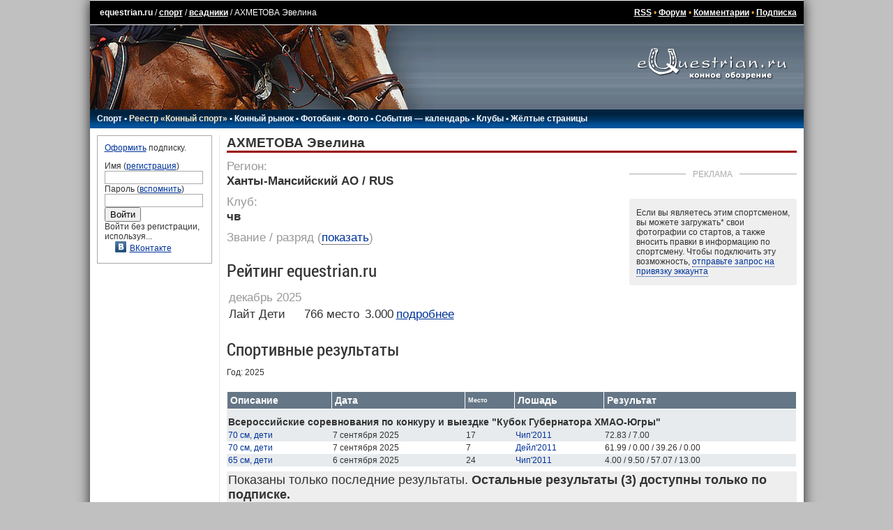

--- FILE ---
content_type: text/html; charset=UTF-8
request_url: https://www.equestrian.ru/sport/riders/48823/
body_size: 8352
content:
<!DOCTYPE HTML PUBLIC "-//W3C//DTD HTML 4.01 Transitional//EN"
"http://www.w3.org/TR/html4/loose.dtd">
<html>
<head>
<title>АХМЕТОВА Эвелина - всадники - спорт - equestrian.ru</title>
<meta http-equiv="expires" content="0">
<link href="/__static/61/_main.css" type="text/css" rel="stylesheet">
<link href="/__static/3/_font.css" type="text/css" rel="stylesheet">
<link rel="icon" href="/favicon.png" type="image/png">
<link rel="icon" href="/favicon.ico" type="image/x-icon">
<LINK REL="alternate" TITLE="Equestrian RSS" HREF="/rss/" TYPE="application/rss+xml">
<LINK REL="alternate" TITLE="Equestrian Photos RSS" HREF="/rss/photos.php" TYPE="application/rss+xml">
<LINK REL="alternate" TITLE="Best Equestrian Photos RSS" HREF="/rss/photos.php?best" TYPE="application/rss+xml">
<meta property="fb:pages" content="160698100639514" />
<meta property="fb:app_id" content="223546235168" />
<!-- <script type="text/javascript" async src="https://relap.io/api/v6/head.js?token=WyNbzkrOdR7j24yJ"></script> -->

<link rel="image_src" href="https://www.equestrian.ru/img/global/equestrian_ru.jpg" />

<meta NAME="Keywords" CONTENT="лошади, кони, жеребец, кобыла, мерин, верховая езда, конный спорт, выездка, конкур, драйвинг, троеборье, соревнования, результаты, общение, форум, чат, профессионалы, советы, экипировка, амуниция, фотографии, фотогалерея, библиотека, литература, магазины, коневодство, породы">
<meta NAME="Description" CONTENT="АХМЕТОВА Эвелина">
<meta property="og:description" CONTENT="АХМЕТОВА Эвелина" />
<meta property="og:title" content="АХМЕТОВА Эвелина - всадники - спорт" />

<script type="text/javascript" language="Javascript" src="//yandex.st/prototype/1.7.0.0/prototype.min.js"></script>
<script src="https://ajax.googleapis.com/ajax/libs/jquery/1.11.2/jquery.min.js"></script>
<script>var $j = jQuery.noConflict();</script>

<!-- <script type="text/javascript" src="/js/swfobject/swfobject.js"></script> -->
<script type="text/javascript" language="Javascript" src="/__static/9/js/scripts.js"></script>
<script src="/js/odkl_share.js" type="text/javascript" ></script>
<script type="text/javascript" src="https://vk.com/js/api/openapi.js?160"></script>
<script type="text/javascript">
  VK.init({apiId: 2329969, onlyWidgets: true});
</script>
</head>

<body bgcolor="#C0C0C0" id="body">
<div id="fadebackground" style="display:none;"></div>

<script type="text/javascript">
var logged_in=false;
var user_email_valid=false;
var user_temp_email=false;
</script>
<!-- Yandex.Metrika counter --><!-- Yandex.Metrika counter --> <script type="text/javascript" > (function(m,e,t,r,i,k,a){m[i]=m[i]||function(){(m[i].a=m[i].a||[]).push(arguments)}; m[i].l=1*new Date(); for (var j = 0; j < document.scripts.length; j++) {if (document.scripts[j].src === r) { return; }} k=e.createElement(t),a=e.getElementsByTagName(t)[0],k.async=1,k.src=r,a.parentNode.insertBefore(k,a)}) (window, document, "script", "https://mc.yandex.ru/metrika/tag.js", "ym"); ym(44896078, "init", { clickmap:true, trackLinks:true, accurateTrackBounce:true }); </script> <noscript><div><img src="https://mc.yandex.ru/watch/44896078" style="position:absolute; left:-9999px;" alt="" /></div></noscript> <!-- /Yandex.Metrika counter --><!-- /Yandex.Metrika counter -->
<!-- Rating@Mail.ru counter -->
<script type="text/javascript">
var _tmr = window._tmr || (window._tmr = []);
_tmr.push({id: "425455", type: "pageView", start: (new Date()).getTime()});
(function (d, w, id) {
  if (d.getElementById(id)) return;
  var ts = d.createElement("script"); ts.type = "text/javascript"; ts.async = true; ts.id = id;
  ts.src = (d.location.protocol == "https:" ? "https:" : "http:") + "//top-fwz1.mail.ru/js/code.js";
  var f = function () {var s = d.getElementsByTagName("script")[0]; s.parentNode.insertBefore(ts, s);};
  if (w.opera == "[object Opera]") { d.addEventListener("DOMContentLoaded", f, false); } else { f(); }
})(document, window, "topmailru-code");
</script><noscript><div style="position:absolute;left:-10000px;">
<img src="//top-fwz1.mail.ru/counter?id=425455;js=na" style="border:0;" height="1" width="1" alt="Рейтинг@Mail.ru" />
</div></noscript>
<!-- //Rating@Mail.ru counter -->

<!-- Google tag (gtag.js) -->
<script async src="https://www.googletagmanager.com/gtag/js?id=G-K5Y8T7WG4G"></script>
<script>
  window.dataLayer = window.dataLayer || [];
  function gtag(){dataLayer.push(arguments);}
  gtag('js', new Date());

  gtag('config', 'G-K5Y8T7WG4G');
</script>
<script>function load() {} function GUnload() {}</script>

<div id="maincontainer">

<!-- Yandex.RTB R-A-147810-6 -->
<div id="yandex_rtb_R-A-147810-6"></div>
<script type="text/javascript">
    (function(w, d, n, s, t) {
        w[n] = w[n] || [];
        w[n].push(function() {
            Ya.Context.AdvManager.render({
                blockId: "R-A-147810-6",
                renderTo: "yandex_rtb_R-A-147810-6",
                async: true
            });
        });
        t = d.getElementsByTagName("script")[0];
        s = d.createElement("script");
        s.type = "text/javascript";
        s.src = "//an.yandex.ru/system/context.js";
        s.async = true;
        t.parentNode.insertBefore(s, t);
    })(this, this.document, "yandexContextAsyncCallbacks");
</script>
<table width=100% border="0" cellpadding="0" cellspacing="0" align="center" id=top_links>
  <tr><td>
  
  <!--LiveInternet counter--><script type="text/javascript"><!--
document.write("<img src='//counter.yadro.ru/hit?r"+
escape(document.referrer)+((typeof(screen)=="undefined")?"":
";s"+screen.width+"*"+screen.height+"*"+(screen.colorDepth?
screen.colorDepth:screen.pixelDepth))+";u"+escape(document.URL)+
";h"+escape(document.title.substring(0,80))+";"+Math.random()+
"' width=1 height=1 alt=''>")//--></script><!--/LiveInternet-->
  
  <a class=top_links style="text-decoration: none;" href="/">equestrian.ru</a> /
  <a class="top_links" href="/sport/">спорт</a>
  /
  <a class="top_links" href="/sport/riders/">всадники</a>
  /
  АХМЕТОВА Эвелина </td>
  <td align=right class=top_links>
  <a href="/rss/" class=top_links>RSS</a> 
  &bull; <a class=top_links href="/forum/">Форум</a> 
  &bull; <a class=top_links href="/comments/">Комментарии</a>
    &bull; <a class="top_links" href="/subscription/" onclick="yaCounter44896078.reachGoal('_subscribe_topmenu');">Подписка</a>  
  
  </td></tr>
  </table>
<table width=100% border="0" cellpadding="0" cellspacing="0" align="center">
  <tr><td background="/img/global/top_bg.gif"><img src="/img/global/top.jpg" width=494 height=121 border=0></td>
  <td align=center background="/img/global/top_bg.gif" width="260" valign=top><a href="/"><img src="/img/global/logo.gif" width=215 height=80 border=0></a></td></tr>
  </table>
<table width=100% border="0" cellpadding="0" cellspacing="0" align="center">
  <tr><td background="/img/global/top_bg2.gif" height=21 id="main_links">
    <div style="position: relative;">
  <div id=main_links_adv></div>
  </div>

  
  <!-- div class="rio2016"><a href="/rio2016/" onclick="yaCounter44896078.reachGoal('_rio2016_mainmenu');"><img src="/img/sport/rio2016/rio2016.png" border=0></a></div -->

  <nobr>
  <a href="/sport/">Спорт</a> 
  &bull; <a style="color: #FEEAC7;" href="/sport/registry/">Реестр &laquo;Конный спорт&raquo;</a> 
  &bull; <a href="/market/">Конный рынок</a> 
  &bull; <a href="https://photo.equestrian.ru/?utm_source=equestrian&utm_medium=main_menu" target="_blank">Фотобанк</a> 
  <!-- &bull; <a href="/breeding/">Коневодство</a> -->
  &bull; <a href="/photo/">Фото</a>
  &bull; <a href="/events/">События &mdash; календарь</a>
  &bull; <a href="/clubs/">Клубы</a>
  <!-- &bull; <a href="/exhibitions/">Выставки</a> -->
  &bull; <a href="/yellow_pages/">Жёлтые страницы</a>
  <!-- a href="/pressclub/">Пресс-клуб</a> &bull; -->
  <!-- &bull; <a href="/video/">Видео</a> -->
  <!-- &bull; <a href="/other/">Разное</a -->
  <img src="/img/global/empty.gif" width=150 height=1>
  </nobr>
    </td></tr>
  </table>
<table width=100% border="0" cellpadding="0" cellspacing="0" align="center" id=centerTable>
  <tr valign="top">
    <td class="leftColumn" width="165">
<!-- left column -->		

<div class=box style="margin-bottom: 10px;">

<a href="/subscription/?utm_source=login_form&utm_medium=site&utm_campaign=auth_block" onclick="yaCounter44896078.reachGoal('_subscribe_login_unreged');">Оформить</a> подписку.<p>

<form action=/login.php method=post style="margin: 0px; padding: 0px;">
Имя (<a href="/reg/">регистрация</a>)<br>
<input type=text name=login class=inp_reg><br>
Пароль (<a href="/reg/#remember">вспомнить</a>)<br>
<input type=password name=passwd class=inp_reg><br>
<input type=submit value="Войти">
<input type=hidden name=returnto value="%2Fsport%2Friders%2F48823%2F">
</form>

Войти без регистрации, используя...
<div class=login_thru>
<a href="https://oauth.vk.com/authorize?client_id=2729108&redirect_uri=https://www.equestrian.ru/actions/auth_vk.php&scope=notify,photos,email&display=page"><img src="/img/share/vkontakte.png" width="16" height="16" border="0">ВКонтакте</a><br>
</div>
</div>
<!-- Yandex.RTB R-A-147810-16 -->
<div id="yandex_rtb_R-A-147810-16-602479" class="column_ads"></div>
<script type="text/javascript">
    (function(w, d, n, s, t) {
        w[n] = w[n] || [];
        w[n].push(function() {
            Ya.Context.AdvManager.render({
                blockId: "R-A-147810-16",
                renderTo: "yandex_rtb_R-A-147810-16-602479",
                async: true
            });
        });
        t = d.getElementsByTagName("script")[0];
        s = d.createElement("script");
        s.type = "text/javascript";
        s.src = "//an.yandex.ru/system/context.js";
        s.async = true;
        t.parentNode.insertBefore(s, t);
    })(this, this.document, "yandexContextAsyncCallbacks");
</script>

<!-- /left column -->		
	</td>
    <td class="centerColumn">
<!-- main column: center -->

<script src="/js/toastr/toastr.min.js"></script>
<link href="/js/toastr/toastr.min.css" rel="stylesheet" />


<div class="rider_page" itemscope itemprop="Person" itemtype="http://schema.org/Person">


<h1><span itemprop="name" lang="ru">АХМЕТОВА Эвелина</span> </h1>



<div class="events_banner with_title">


    <div class="block_title"><span>Реклама</span></div>
    <div><!-- Yandex.RTB R-A-147810-3 -->
<div id="yandex_rtb_R-A-147810-3"></div>
<script type="text/javascript">
    (function(w, d, n, s, t) {
        w[n] = w[n] || [];
        w[n].push(function() {
            Ya.Context.AdvManager.render({
                blockId: "R-A-147810-3",
                renderTo: "yandex_rtb_R-A-147810-3",
                async: true
            });
        });
        t = d.getElementsByTagName("script")[0];
        s = d.createElement("script");
        s.type = "text/javascript";
        s.src = "//an.yandex.ru/system/context.js";
        s.async = true;
        t.parentNode.insertBefore(s, t);
    })(this, this.document, "yandexContextAsyncCallbacks");
</script></div>


            <script src="/js/fileApi.js"></script>
        <div class="claim">
            <p>Если вы являетесь этим спортсменом, вы можете загружать<span title="Опция доступна только пользователям, оформившим подписку">*</span> свои фотографии со стартов, а также вносить правки в информацию по спортсмену. Чтобы подключить эту возможность, <a href="#" class="nolink" id="show_claim_form">отправьте запрос на привязку эккаунта</a></p>

            <form id="claim_form" method="POST" style="display: none;">
                <p>Чтобы отправить запрос, пожалуйста, загрузите фотографию, где будет видно ваше лицо и любое удостоверение личности с фамилией, чтобы мы могли убедиться, что вы именно этот спортсмен:</p>
                <input type="file" style="display: none;" accept="image/jpeg">
                <button id="claim_account">Отправить запрос</button>

                <p>* Опция загрузки фотографий доступна только спортсменам, <a href="/subscription/">оформившим подписку</a>.</p>
            </form>

            <p id="claim_sent" style="display: none;">Ваш запрос отправлен, в ближайшее время он будет обработан модератором. Если вы не получите ответ в течение двух рабочих дней, попробуйте повторить запрос.</p>

        </div>
    


</div>


<div class="riderinfo" style="margin-left: 0px;">

    <div class=sport_registry>
            </div>

    
    
    
    
    <div class="title">Регион:</div>
    <div class="content" id="rider_region" data-value="">
        <div class="current_value">
            Ханты-Мансийский АО / RUS            <span class="noedit icon2-pencil"></span>
        </div>
        <div class="new_value">
            <select data-data="region">
                            </select>
        </div>
    </div>

    
        <div class="title">Клуб:</div>
    <div class="content" id="rider_club" data-value="">
        <div class="current_value">
                        чв                        <span class="noedit icon2-pencil"></span>
        </div>
        <div class="new_value">
            <select style="width: 300px;" data-data="club">
                                <option value="" selected>чв</option>
                            </select>
                        <div>&times; <a href="#" class="nolink remove">удалить клуб / ч/в</a></div>
                    </div>

    </div>
    
    
    
    <div class="title">Звание / разряд<span> (<a href="#" class="switch" onclick="$j(this).parents('span').hide(); $j('#rider_class').show(); return false;">показать</a>)</span></div>
    <div class="content" style="display: none;" id="rider_class" data-value="0">
        <div class="current_value">
            - (-)
            <span class="noedit icon2-pencil"></span>
        </div>
        <div class="new_value">
            <select>
                            </select>
            <p>Укажите новый разряд, а затем загрузите фотографию документа, подтверждающего присвоение нового разряда</p>
            <input id="sdfsdgfasfg" type="file" style="Xdisplay: none;" accept="image/jpeg">
        </div>
    </div>

</div>


<style>
table tr td.date {color: #999;}
table tr:not(:first-child) td.date {padding-top: 20px;}
</style>

<h4 style="clear: left; margin-top: 20px;" id="ratings">Рейтинг equestrian.ru</h4>
<table>
        <tr><td class="date">декабрь 2025</td></tr>
        <tr>
        <td>Лайт Дети</td>
        <td>766&nbsp;место</td>
        <td></td>
        <td>3.000</td>
        <td><a href="/sport/jumping/ratings/LTCH/2025-12-31#3180016">подробнее</a></td>
    </tr>
</table>





</div>

<h4 style="clear: both; margin-top: 20px;" id=results>Спортивные результаты</h4>
<div>Год: 
                        2025            </div>

<script type="text/javascript">
    var riderid = '48823';
    $j('#claim_account').click(function(e) {
                    toastr["warning"]("Чтобы привязать страницу спортсмена, сначала зарегистрируйтесь на сайте", "Авторизуйтесь");
                e.preventDefault();
    });

    $j('.riderinfo .noedit').click(function() {
                    toastr["warning"]("Чтобы вносить изменения в информацию по спортсмену, сначала зарегистрируйтесь на сайте", "Авторизуйтесь");
            });

</script>
<script src="/__static/7/js/sport_rider.js" type="text/javascript"></script>

<script>
    $j('.add_photo span').unbind('click').click(function(){ $j(this).parent().html('<p>Чтобы загружать фотографии, необходимо <a href="/subscription/">оформить подписку</a>.</p>'); });
</script>

<div class="sport_results_table">


<table cellspacing=0 cellpadding=2><tr>

<th class="table_header parkur">Описание</th>
<th class="table_header compet_date">Дата</th>
<th class="table_header place">Место</th>
<th class="table_header horsename">Лошадь</th>
<th class="table_header">Результат</th>
</tr>


<tr class="table_light">
    <td colspan="5" class="title">Всероссийские соревнования по конкуру и выездке "Кубок Губернатора ХМАО-Югры"</td>
</tr>
<tr class="table_light" rel="3">

    <td>
                <a href="/events/25277?subsection=results&competid=179743">70 см, дети</a>
            </td>
    <td>
                <nobr>7 сентября 2025</nobr>            </td>
    <td>
                17            </td>
    <td>
                <a href="/sport/horses/55807">Чип'2011</a>
            </td>




<td align="left" class="figure">
    72.83 / 7.00    </td>





</tr>

<tr class="table_dark" rel="">

    <td>
                <a href="/events/25277?subsection=results&competid=179743">70 см, дети</a>
            </td>
    <td>
                <nobr>7 сентября 2025</nobr>            </td>
    <td>
                7            </td>
    <td>
                <a href="/sport/horses/56747">Дейл'2011</a>
            </td>




<td align="left" class="figure">
    61.99 / 0.00 / 39.26 / 0.00    </td>





</tr>

<tr class="table_light" rel="">

    <td>
                <a href="/events/25277?subsection=results&competid=179736">65 см, дети</a>
            </td>
    <td>
                <nobr>6 сентября 2025</nobr>            </td>
    <td>
                24            </td>
    <td>
                <a href="/sport/horses/55807">Чип'2011</a>
            </td>




<td align="left" class="figure">
    4.00 / 9.50 / 57.07 / 13.00    </td>





</tr>


</table>

<div style="margin: 2px 2px;">
        </div>

<div style="margin: 7px 0px; background-color: #EEE; padding: 2px; font-size: 150%;">
Показаны только последние результаты. <b>Остальные результаты (3) доступны только по подписке.</b>
</div>
<form method="get" action="/subscription/">
<input type="submit" class="btn2_subs" name="" value="Оформить подписку">
</form>


<script type="text/javascript" src="/__static/2023091805/js/sport.js"></script>


</div>

<!-- /main column: center -->
	</td>
</tr>
</table>


<table width=100% border="0" cellpadding="0" cellspacing="0" align="center" id="bannerTable">
  <tr valign="top">
    <td style="padding: 3px;" valign=top>
<!-- wide column -->		

<noindex>
<table width=468 id=bannerTable2 cellspacing=7 cellpadding=0 align=right><tr><td colspan=4 align="center">
<!-- Yandex.RTB R-A-147810-15 -->
<div id="yandex_rtb_R-A-147810-15"></div>
<script type="text/javascript">
    (function(w, d, n, s, t) {
        w[n] = w[n] || [];
        w[n].push(function() {
            Ya.Context.AdvManager.render({
                blockId: "R-A-147810-15",
                renderTo: "yandex_rtb_R-A-147810-15",
                async: true
            });
        });
        t = d.getElementsByTagName("script")[0];
        s = d.createElement("script");
        s.type = "text/javascript";
        s.src = "//an.yandex.ru/system/context.js";
        s.async = true;
        t.parentNode.insertBefore(s, t);
    })(this, this.document, "yandexContextAsyncCallbacks");
</script></td></tr>
</table>
</noindex>


<!-- /wide column -->
	</td>
	<td width="230" valign=top>
<!-- main column: right -->


<!-- /main column: right -->
	</td>
</tr>
</table>
<table width=100% id=copyright><tr><td>
<p>Все права принадлежат в полном объеме авторам соответствующих произведений<br>
Перепечатка материалов только по предварительному разрешению.
<p><a href="mailto:info@equestrian.ru">info@equestrian.ru</a> &bull; <a href="mailto:info@equestrian.ru?Subject=Реклама на сайте">Реклама на сайте</a> &bull; <a href="/regrules.html">Конфиденциальность</a> &bull; платные услуги предоставляет ИП Кочетов А.В.
<p>Мнение редакции может не совпадать с мнением авторов.</p>
</td></tr></table>

    <div class="email_popup kassa" style="display: none;">
      <p>К сожалению, у нас нет вашего почтового адреса, поэтому мы не сможем отправить вам чек об оплате, как это требуется законодательством РФ.
      <p>Пожалуйста, укажите ваш действующий email:
      <p><input type="text" name="email"><br />
      <span class="error_text"></span>
      <p><button>сохранить email</button>
          </div>


<form id="kassa_quick_pay_form" action="https://yoomoney.ru/eshop.xml" method="post" style="display:none;">
    <input name="shopId" value="101292" type="hidden"/>
    <input name="scid" value="62117" type="hidden"/>
    <input name="sum" value="" type="hidden">
    <input name="customerNumber" value="" type="hidden"/>
    <input name="paymentType" value="" type="hidden"/>
    <input name="orderNumber" value="" type="hidden"/>
    <input name="cps_email" value="" type="hidden"/>
    <input name="payment_type" value="" type="hidden"/>
    <input name="userid" value="" type="hidden"/>
    <input name="ym_merchant_receipt" value='' type="hidden"/>
</form>


</div>


<!-- script type="text/javascript">tyntVariables = {"ap":"Читать далее: "};</script> <script type="text/javascript" src="http://tcr.tynt.com/javascripts/Tracer.js?user=dQwKZIJOar35Eradbi-bnq"></script -->


</body>
</html>
